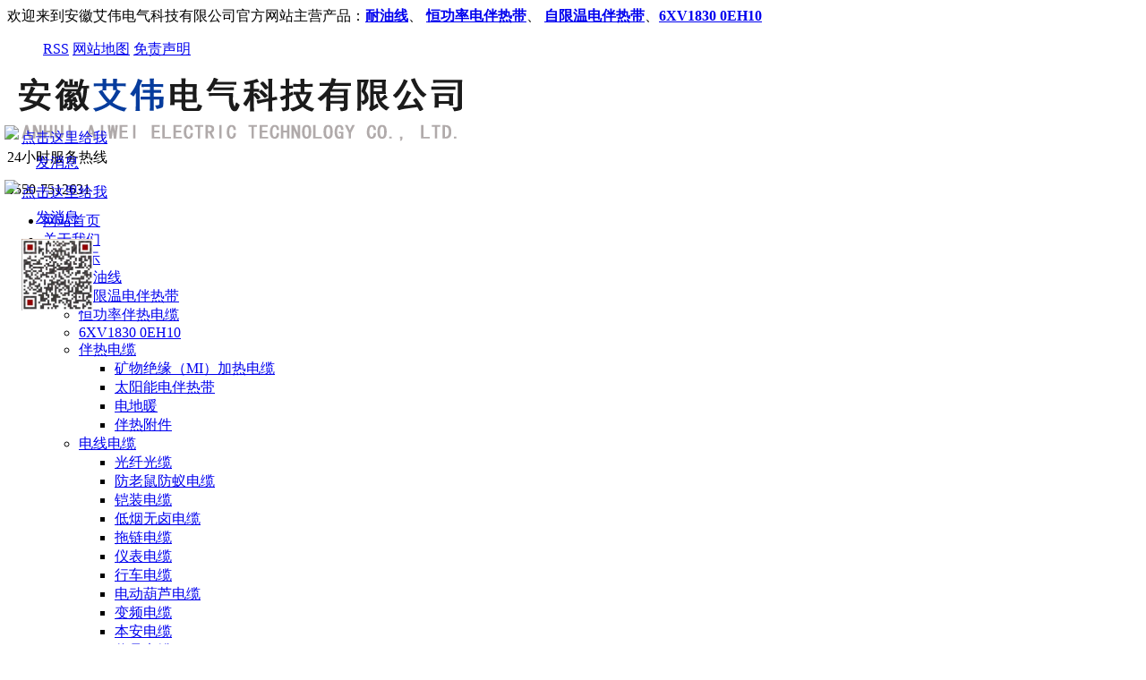

--- FILE ---
content_type: text/html
request_url: http://www.xwfdl.cn/html/dian-ji-yin-jie-xian/
body_size: 7803
content:
<!DOCTYPE html>
<html>
<head>
<script type="text/javascript">var cmseasy_wap_tpa=1,cmseasy_wap_tpb=1,cmseasy_wap_url='/wap';</script>
<script src="/template/xwf/skin/js/mobile.js" type="text/javascript"></script><meta http-equiv="Content-Type" content="text/html; charset=utf-8"/>
<title>电机引接线_恒功率电伴热带_自限温电伴热带_耐油线_安徽艾伟电气科技有限公司【官网】_6XV1830 0EH10</title>
<meta name="keywords" content="恒功率电伴热带,6XV1830 0EH10,耐油线,自限温电伴热带" />
<meta name="description" content="安徽艾伟电气科技有限公司是专业的恒功率电伴热带,自限温电伴热带,6XV1830 0EH10,耐油线生产厂家，所生产的恒功率电伴热带,自限温电伴热带,6XV1830 0EH10,耐油线规格型号齐全,批发价格优势,有加工经验和安装服务体系，电话：0550-7512631" />
<meta name="author" content="qqzx.net Team" />
<link rel="icon" href="/favicon.ico" type="image/x-icon" />
<link rel="shortcut icon" href="/favicon.ico" type="image/x-icon" />
<!-- 调用样式表 -->
<link rel="stylesheet" href="/template/xwf/skin/animate.min.css">
<script type="text/javascript" src="/template/xwf/skin/js/wow.min.js"></script>
<script type="text/javascript">if (!(/msie [6|7|8|9]/i.test(navigator.userAgent))){new WOW().init();};</script>
<link rel="stylesheet" href="/template/xwf/skin/base.css" type="text/css" media="all"  />
<link rel="stylesheet" href="/template/xwf/skin/reset.css" type="text/css" media="all"  />
<link rel="stylesheet" href="/template/xwf/skin/style.css" type="text/css"  media="all"  />
<script type="text/javascript" src="/template/xwf/skin/js/jquery-1.8.3.min.js"></script>
<!--[if IE 6]>
<SCRIPT src="/template/xwf/skin/js/iepng.js"></SCRIPT>
<SCRIPT>DD_belatedPNG.fix('div,img,span,li,a')</SCRIPT>
<![endif]-->
<script language="javascript" type="text/javascript">
function killerrors()
{
return true;
}
window.onerror = killerrors;
</script>
</head>
<body>
<div class="top">
 <div class="top1">
  <div class="top1_1">
   <div class="head_l">欢迎来到安徽艾伟电气科技有限公司官方网站主营产品：<a href="http://www.xwfdl.cn" title="耐油线"><b>耐油线</b></a>、
<a href="http://www.xwfdl.cn" title="恒功率电伴热带"><b>恒功率电伴热带</b></a>、 
<a href="http://www.xwfdl.cn" title="自限温电伴热带"><b>自限温电伴热带</b></a>、<a href="http://www.xwfdl.cn" title="6XV1830 0EH10"><b>6XV1830 0EH10</b></a></div>  
   	<div class="header_right">
<ul>
           <a title="RSS" href="/index.php?case=archive&act=rss&catid=45" target="_blank">RSS</a>&nbsp;<a title="网站地图" href="/index.php?case=archive&act=show&aid=26" target="_blank">网站地图</a> <a title="免责声明" href="/index.php?case=archive&act=show&aid=15" target="_blank">免责声明</a>

<style type="text/css">
.l_con A {
font-weight:bold; 
color:#000; 
}
</style>        
 </ul>
</div>
  </div>
 </div>
 <div class="top2">
  <div class="logo_l"><a title="安徽艾伟电气科技有限公司" href="/"><img src="/upload/images/201910/15710344499509.png" alt="安徽艾伟电气科技有限公司" /></a></div>
   <div class="logo_r"><div class="logo_tel"><span>24小时服务热线</span><p>0550-7512631</p></div></div>
 </div><!-- top2 结束 -->	
<div class="menu">
  <ul id="navmenu" class="menu_ul">                          
   <li class="one"><a title="返回首页" href="/">网站首页<SPAN></span></a></li>
      <li class="one"><a href="/html/about" title="关于我们" target="">关于我们</a>
      </li>   <li class="one on"><a href="/html/products" title="产品展示" target="">产品展示</a>
   <ul>
      <li><a title="耐油线" href="/html/nai-you-xian">耐油线</a>
      </li>  
      <li><a title="自限温电伴热带" href="/html/zi-xian-wen-dian-ban-re-dai">自限温电伴热带</a>
      </li>  
      <li><a title="恒功率伴热电缆" href="/html/heng-gong-lv-ban-re-dian-lan">恒功率伴热电缆</a>
      </li>  
      <li><a title="6XV1830 0EH10" href="/html/6XV18300EH10">6XV1830 0EH10</a>
      </li>  
      <li><a title="伴热电缆" href="/html/ban-re-dian-lan">伴热电缆</a>
   <ul><span></span>
   <li><a title="矿物绝缘（MI）加热电缆" href="/html/kuang-wu-jue-yuan--M-I--jia-re-dian-lan">矿物绝缘（MI）加热电缆</a>
      </li>
   <span></span>
   <li><a title="太阳能电伴热带" href="/html/tai-yang-neng-dian-ban-re-dai">太阳能电伴热带</a>
      </li>
   <span></span>
   <li><a title="电地暖" href="/html/dian-di-nuan">电地暖</a>
      </li>
   <span></span>
   <li><a title="伴热附件" href="/html/ban-re-fu-jian">伴热附件</a>
      </li>
   </ul>   </li>  
      <li><a title="电线电缆" href="/html/dian-xian-dian-lan">电线电缆</a>
   <ul><span></span>
   <li><a title="光纤光缆" href="/html/gqdl">光纤光缆</a>
      </li>
   <span></span>
   <li><a title="防老鼠防蚁电缆" href="/html/flsfydl">防老鼠防蚁电缆</a>
      </li>
   <span></span>
   <li><a title="铠装电缆" href="/html/kzdl">铠装电缆</a>
      </li>
   <span></span>
   <li><a title="低烟无卤电缆" href="/html/dywldl">低烟无卤电缆</a>
      </li>
   <span></span>
   <li><a title="拖链电缆" href="/html/tldl">拖链电缆</a>
      </li>
   <span></span>
   <li><a title="仪表电缆" href="/html/ybdl">仪表电缆</a>
      </li>
   <span></span>
   <li><a title="行车电缆" href="/html/xcdl">行车电缆</a>
      </li>
   <span></span>
   <li><a title="电动葫芦电缆" href="/html/dian-dong-hu-lu-dian-lan">电动葫芦电缆</a>
      </li>
   <span></span>
   <li><a title="变频电缆" href="/html/bian-pin-dian-lan">变频电缆</a>
      </li>
   <span></span>
   <li><a title="本安电缆" href="/html/ben-an-dian-lan">本安电缆</a>
      </li>
   <span></span>
   <li><a title="信号电缆" href="/html/xin-hao-dian-lan">信号电缆</a>
      </li>
   <span></span>
   <li><a title="计算机电缆" href="/html/ji-suan-ji-dian-lan">计算机电缆</a>
      </li>
   <span></span>
   <li><a title="电力电缆" href="/html/dian-li-dian-lan">电力电缆</a>
      </li>
   <span></span>
   <li><a title="控制电缆" href="/html/kong-zhi-dian-lan">控制电缆</a>
      </li>
   <span></span>
   <li><a title="电机引接线" href="/html/dian-ji-yin-jie-xian">电机引接线</a>
      </li>
   <span></span>
   <li><a title="橡套电缆" href="/html/xiang-tao-dian-lan">橡套电缆</a>
      </li>
   <span></span>
   <li><a title="耐热电线" href="/html/nai-re-dian-xian">耐热电线</a>
      </li>
   <span></span>
   <li><a title="耐火电缆" href="/html/nai-huo-dian-lan">耐火电缆</a>
      </li>
   <span></span>
   <li><a title="耐寒电缆" href="/html/nai-han-dian-lan">耐寒电缆</a>
      </li>
   <span></span>
   <li><a title="同轴电缆" href="/html/tong-zhou-dian-lan">同轴电缆</a>
      </li>
   <span></span>
   <li><a title="耐高温电缆" href="/html/nai-gao-wen-dian-lan">耐高温电缆</a>
      </li>
   <span></span>
   <li><a title="高温安装线" href="/html/gao-wen-an-zhuang-xian">高温安装线</a>
      </li>
   <span></span>
   <li><a title="热电偶补偿导线" href="/html/rdobcdx">热电偶补偿导线</a>
      </li>
   <span></span>
   <li><a title="氟塑料电缆" href="/html/fu-su-liao-dian-lan">氟塑料电缆</a>
      </li>
   <span></span>
   <li><a title="硅橡胶电缆" href="/html/gui-xiang-jiao-dian-lan">硅橡胶电缆</a>
      </li>
   <span></span>
   <li><a title="高压硅橡胶电缆" href="/html/gygxjdl">高压硅橡胶电缆</a>
      </li>
   <span></span>
   <li><a title="矿物绝缘耐火电缆" href="/html/lwjynhdl">矿物绝缘耐火电缆</a>
      </li>
   <span></span>
   <li><a title="RS485通讯电缆" href="/html/RS485txdl">RS485通讯电缆</a>
      </li>
   <span></span>
   <li><a title="扁平电缆" href="/html/bian-ping-dian-lan">扁平电缆</a>
      </li>
   <span></span>
   <li><a title="特种电缆" href="/html/te-zhong-dian-lan">特种电缆</a>
      </li>
   <span></span>
   <li><a title="10XTV2-CT" href="/html/1-0-X-T-V-2---C-T">10XTV2-CT</a>
      </li>
   <span></span>
   <li><a title="SYVPVP75-5" href="/html/S-Y-V-P-V-P-7-5---5">SYVPVP75-5</a>
      </li>
   <span></span>
   <li><a title="CEFR船用电缆" href="/html/cefrcydl">CEFR船用电缆</a>
      </li>
   </ul>   </li>  
      <li><a title="仪器仪表" href="/html/yi-qi-yi-biao">仪器仪表</a>
   <ul><span></span>
   <li><a title="压力变送器" href="/html/ya-li-bian-song-qi">压力变送器</a>
      </li>
   <span></span>
   <li><a title="热电偶" href="/html/re-dian-ou">热电偶</a>
      </li>
   <span></span>
   <li><a title="温度变送器" href="/html/wen-du-bian-song-qi">温度变送器</a>
      </li>
   <span></span>
   <li><a title="压力表" href="/html/ya-li-biao">压力表</a>
      </li>
   <span></span>
   <li><a title="热电阻" href="/html/re-dian-zu">热电阻</a>
      </li>
   </ul>   </li>  
      <li><a title="其他系列" href="/html/QTCP">其他系列</a>
   <ul><span></span>
   <li><a title="配电柜" href="/html/pei-dian-gui">配电柜</a>
      </li>
   <span></span>
   <li><a title="桥架系列" href="/html/qjxl">桥架系列</a>
      </li>
   </ul>   </li>  
   </ul>   </li>   <li class="one"><a href="/html/news" title="企业新闻" target="">企业新闻</a>
   <ul>
      <li><a title="公司动态" href="/html/dynamics">公司动态</a>
      </li>  
      <li><a title="行业新闻" href="/html/honor">行业新闻</a>
      </li>  
   </ul>   </li>   <li class="one"><a href="/html/qi-ye-xiang-ce" title="企业相册" target="">企业相册</a>
      </li>   <li class="one"><a href="/html/plan" title="应用领域" target="">应用领域</a>
      </li>   <li class="one"><a href="/html/contact" title="联系我们" target="">联系我们</a>
      </li>  </ul>
 </div> 
</div><!--top-->

<div class="banner-bxo">
<div class="banner">
<script type="text/javascript" src="/template/xwf/skin/js/lrtk.js"></script>
<style>
.banner{height:500px;}
.focus{height:500px;}
.rslides{height:500px;}
.rslides li{height:500px;}
.rslides .rslides_li1 a{background:url(/upload/images/201705/14938844264141.jpg) center center no-repeat;display:block;height:500px;}
.rslides .rslides_li2 a{background:url(/upload/images/201910/15713873788033.jpg) center center no-repeat;display:block;height:500px;}
.rslides .rslides_li3 a{background:url(/upload/images/201910/15713874208158.jpg) center center no-repeat;display:block;height:500px;}
.rslides .rslides_li4 a{background:url(/images/slide/banner04.jpg) center center no-repeat;display:block;height:500px;}
.rslides .rslides_li5 a{background:url(/images/slide/banner05.jpg) center center no-repeat;display:block;height:500px;}
</style>
<div class="focus">
<ul class="rslides f426x240">
<li class="rslides_li1"><a href="http://www.xwfdl.cn/" target="_blank"></a></li>
<li class="rslides_li2"><a href="http://www.xwfdl.cn/" target="_blank"></a></li>
<li class="rslides_li3"><a href="http://www.xwfdl.cn/" target="_blank"></a></li>
</ul>
</div>
</div><!-- banner结束 -->
</div>

<div class="marqueebg">
    <div class="marquee">
        <span class="marleft"><strong>热门关键词：</strong></span>
        <div class="search10">
<form name='search' action="/index.php?case=archive&act=search" onsubmit="search_check();" method="post">
<input type="text" name="keyword" value="请输入查询信息！" onfocus="if(this.value=='请输入查询信息！') {this.value=''}" onblur="if(this.value=='') this.value='请输入查询信息！'" class="text10" />
<input name='submit' type="submit" value="" align="middle" class="button10" />
</form>
</div>
    </div>
</div>
<div class="box box2">
<div class="box2_t"></div>
<div class="box2_b"></div>
<div class="left">

<!--只展开当前栏目所在一级栏目下的分类-->
<div class="left1">
<div class="left1_t"></div>
<div class="left1_1">
<h3>产品展示</h3><span>products</span>
</div>
                    
                    
<div id="catalog" style="border: 1px solid #eee;">
    		<ul class="topmenu">            
<li  ><a title="耐油线" href="/html/nai-you-xian" ><span class="figure mr5"></span>耐油线</a>
</li>
<ul class="submenu">
</ul>

<li  ><a title="自限温电伴热带" href="/html/zi-xian-wen-dian-ban-re-dai" ><span class="figure mr5"></span>自限温电伴热带</a>
</li>
<ul class="submenu">
</ul>

<li  ><a title="恒功率伴热电缆" href="/html/heng-gong-lv-ban-re-dian-lan" ><span class="figure mr5"></span>恒功率伴热电缆</a>
</li>
<ul class="submenu">
</ul>

<li  ><a title="6XV1830 0EH10" href="/html/6XV18300EH10" ><span class="figure mr5"></span>6XV1830 0EH10</a>
</li>
<ul class="submenu">
</ul>

<li  ><a title="伴热电缆" href="/html/ban-re-dian-lan" ><span class="figure mr5"></span>伴热电缆</a>
</li>
<ul class="submenu">
</ul>

<li  ><a title="电线电缆" href="/html/dian-xian-dian-lan" ><span class="figure mr5"></span>电线电缆</a>
</li>
<ul class="submenu">

<li  ><a title="光纤光缆"  href="/html/gqdl"   > <span class="text" onclick="list('i',this);">光纤光缆</span></a></li>	

<li  ><a title="防老鼠防蚁电缆"  href="/html/flsfydl"   > <span class="text" onclick="list('i',this);">防老鼠防蚁电缆</span></a></li>	

<li  ><a title="铠装电缆"  href="/html/kzdl"   > <span class="text" onclick="list('i',this);">铠装电缆</span></a></li>	

<li  ><a title="低烟无卤电缆"  href="/html/dywldl"   > <span class="text" onclick="list('i',this);">低烟无卤电缆</span></a></li>	

<li  ><a title="拖链电缆"  href="/html/tldl"   > <span class="text" onclick="list('i',this);">拖链电缆</span></a></li>	

<li  ><a title="仪表电缆"  href="/html/ybdl"   > <span class="text" onclick="list('i',this);">仪表电缆</span></a></li>	

<li  ><a title="行车电缆"  href="/html/xcdl"   > <span class="text" onclick="list('i',this);">行车电缆</span></a></li>	

<li  ><a title="电动葫芦电缆"  href="/html/dian-dong-hu-lu-dian-lan"   > <span class="text" onclick="list('i',this);">电动葫芦电缆</span></a></li>	

<li  ><a title="变频电缆"  href="/html/bian-pin-dian-lan"   > <span class="text" onclick="list('i',this);">变频电缆</span></a></li>	

<li  ><a title="本安电缆"  href="/html/ben-an-dian-lan"   > <span class="text" onclick="list('i',this);">本安电缆</span></a></li>	

<li  ><a title="信号电缆"  href="/html/xin-hao-dian-lan"   > <span class="text" onclick="list('i',this);">信号电缆</span></a></li>	

<li  ><a title="计算机电缆"  href="/html/ji-suan-ji-dian-lan"   > <span class="text" onclick="list('i',this);">计算机电缆</span></a></li>	

<li  ><a title="电力电缆"  href="/html/dian-li-dian-lan"   > <span class="text" onclick="list('i',this);">电力电缆</span></a></li>	

<li  ><a title="控制电缆"  href="/html/kong-zhi-dian-lan"   > <span class="text" onclick="list('i',this);">控制电缆</span></a></li>	

<li  class="on" ><a title="电机引接线"  href="/html/dian-ji-yin-jie-xian"  class="on"  > <span class="text" onclick="list('i',this);">电机引接线</span></a></li>	

<li  ><a title="橡套电缆"  href="/html/xiang-tao-dian-lan"   > <span class="text" onclick="list('i',this);">橡套电缆</span></a></li>	

<li  ><a title="耐热电线"  href="/html/nai-re-dian-xian"   > <span class="text" onclick="list('i',this);">耐热电线</span></a></li>	

<li  ><a title="耐火电缆"  href="/html/nai-huo-dian-lan"   > <span class="text" onclick="list('i',this);">耐火电缆</span></a></li>	

<li  ><a title="耐寒电缆"  href="/html/nai-han-dian-lan"   > <span class="text" onclick="list('i',this);">耐寒电缆</span></a></li>	

<li  ><a title="同轴电缆"  href="/html/tong-zhou-dian-lan"   > <span class="text" onclick="list('i',this);">同轴电缆</span></a></li>	

<li  ><a title="耐高温电缆"  href="/html/nai-gao-wen-dian-lan"   > <span class="text" onclick="list('i',this);">耐高温电缆</span></a></li>	

<li  ><a title="高温安装线"  href="/html/gao-wen-an-zhuang-xian"   > <span class="text" onclick="list('i',this);">高温安装线</span></a></li>	

<li  ><a title="热电偶补偿导线"  href="/html/rdobcdx"   > <span class="text" onclick="list('i',this);">热电偶补偿导线</span></a></li>	

<li  ><a title="氟塑料电缆"  href="/html/fu-su-liao-dian-lan"   > <span class="text" onclick="list('i',this);">氟塑料电缆</span></a></li>	

<li  ><a title="硅橡胶电缆"  href="/html/gui-xiang-jiao-dian-lan"   > <span class="text" onclick="list('i',this);">硅橡胶电缆</span></a></li>	

<li  ><a title="高压硅橡胶电缆"  href="/html/gygxjdl"   > <span class="text" onclick="list('i',this);">高压硅橡胶电缆</span></a></li>	

<li  ><a title="矿物绝缘耐火电缆"  href="/html/lwjynhdl"   > <span class="text" onclick="list('i',this);">矿物绝缘耐火电缆</span></a></li>	

<li  ><a title="RS485通讯电缆"  href="/html/RS485txdl"   > <span class="text" onclick="list('i',this);">RS485通讯电缆</span></a></li>	

<li  ><a title="扁平电缆"  href="/html/bian-ping-dian-lan"   > <span class="text" onclick="list('i',this);">扁平电缆</span></a></li>	

<li  ><a title="特种电缆"  href="/html/te-zhong-dian-lan"   > <span class="text" onclick="list('i',this);">特种电缆</span></a></li>	

<li  ><a title="10XTV2-CT"  href="/html/1-0-X-T-V-2---C-T"   > <span class="text" onclick="list('i',this);">10XTV2-CT</span></a></li>	

<li  ><a title="SYVPVP75-5"  href="/html/S-Y-V-P-V-P-7-5---5"   > <span class="text" onclick="list('i',this);">SYVPVP75-5</span></a></li>	

<li  ><a title="CEFR船用电缆"  href="/html/cefrcydl"   > <span class="text" onclick="list('i',this);">CEFR船用电缆</span></a></li>	
</ul>

<li  ><a title="仪器仪表" href="/html/yi-qi-yi-biao" ><span class="figure mr5"></span>仪器仪表</a>
</li>
<ul class="submenu">
</ul>

<li  ><a title="其他系列" href="/html/QTCP" ><span class="figure mr5"></span>其他系列</a>
</li>
<ul class="submenu">
</ul>

</ul>
</div>			

<!--只展开当前栏目所在一级栏目下的分类-->


<div class="left3">
<div class="titlele">联系我们</div>
                 <ul>
                <li>电 话：13955044631</li>
<li>传  真：0550-7512631</li>
<li>邮 箱：806994009@qq.com</li>	
<li>地 址：安徽省天长市杨村经济开发区</li>	
</ul>
    
        </div>

</div>

</div>
<div class="right">
<div class="right_t"></div>
<div class="right_b"></div>
<div class="title20">
<div class="mianbao">


当前位置 :
<a title="安徽艾伟电气科技有限公司" href="/">安徽艾伟电气科技有限公司</a>
            	            	&gt;&gt;<a title="产品展示" href="/html/products">产品展示</a>
&gt;&gt;<a title="电线电缆" href="/html/dian-xian-dian-lan">电线电缆</a>
&gt;&gt;<a title="电机引接线" href="/html/dian-ji-yin-jie-xian">电机引接线</a>
                </div>
<h5>电机引接线</h5>
</div>

<div id="content">
<!-- 栏目标题结束 -->
<!-- 栏目标题结束 -->
<div class="rightbox">
<ul class="zi_list">
<div class="clear"></div>
</ul>
</div>
<div class="blank10"></div>

<!-- 内容缩略图列表 -->
<ul id="list-view">
<li>


<div class="list-view">
<div class="img-wrap"><a title="通用橡套软电缆" target="_blank" href="/html/dian-ji-yin-jie-xian/show_159.html"><img alt="通用橡套软电缆" src="/upload/images/201705/14943180147501.jpg" onerror='this.src="/images/nopic.gif"' /></a></div>
<h5><a title="通用橡套软电缆" target="_blank" href="/html/dian-ji-yin-jie-xian/show_159.html">通用橡套软电缆</a></h5>

</div>



<div class="list-view">
<div class="img-wrap"><a title="电机引接线" target="_blank" href="/html/dian-ji-yin-jie-xian/show_158.html"><img alt="电机引接线" src="/upload/images/201705/14943166653013.jpg" onerror='this.src="/images/nopic.gif"' /></a></div>
<h5><a title="电机引接线" target="_blank" href="/html/dian-ji-yin-jie-xian/show_158.html">电机引接线</a></h5>

</div>



<div class="list-view">
<div class="img-wrap"><a title="90℃电机绕线引接软电缆和软线JE JEH JEM JH" target="_blank" href="/html/dian-ji-yin-jie-xian/show_157.html"><img alt="90℃电机绕线引接软电缆和软线JE JEH JEM JH" src="/upload/images/201705/14943166124433.jpg" onerror='this.src="/images/nopic.gif"' /></a></div>
<h5><a title="90℃电机绕线引接软电缆和软线JE JEH JEM JH" target="_blank" href="/html/dian-ji-yin-jie-xian/show_157.html">90℃电机绕线引接软电缆和软线JE JEH JEM JH</a></h5>

</div>



<div class="list-view">
<div class="img-wrap"><a title="JG JHG 180℃电机引接线" target="_blank" href="/html/dian-ji-yin-jie-xian/show_156.html"><img alt="JG JHG 180℃电机引接线" src="/upload/images/201705/1494316553976.jpg" onerror='this.src="/images/nopic.gif"' /></a></div>
<h5><a title="JG JHG 180℃电机引接线" target="_blank" href="/html/dian-ji-yin-jie-xian/show_156.html">JG JHG 180℃电机引接线</a></h5>

</div>

<div class="clear"></div>
</li>
</ul>
<!-- 内容缩略图列表结束 -->

<div class="clear"></div>
<div class="blank30"></div>

<!-- 内容列表分页开始 -->
<div class="pages">
    <span>4条记录/1页</span>
                <strong>1</strong>
    
        </div><!-- 内容列表分页结束 -->

<div class="blank30"></div>
<a title="返回顶部" href="#" class="clear floatright"><img alt="返回顶部" src="/template/xwf/skin/images/gotop.gif"></a>
<div class="blank30"></div>
<div class="clear"></div>
</div>
</div>
<!-- 右侧结束 -->

<div class="c_bottom"></div>
<div class="clear"></div>
</div>
<!-- 中部结束 -->
<!--footer-->
<div class="linkbg">
  <div class="link">
    <h2><a title="友情链接" href="#" target="_blank">友情链接</a><em>/&nbsp;Links</em></h2>
    <div class="l_con">
     
    </div>
  </div>
</div>
<div class="foot">
  <div class="foot_box ">
<div class="foot_l">
  <ul>
<li><a title="恒功率电伴热带_自限温电伴热带_耐油线_安徽艾伟电气科技有限公司【官网】_6XV1830 0EH10" href="/">安徽艾伟电气科技有限公司</a>Copyright ©&nbsp;&nbsp;<a href="http://www.qqzx.net/" title="千秋在线网络公司（Since 2006）专业提供手机/微信/PC/PAD等多屏一体网站建设+腾讯企业邮箱+腾讯微信/社交广告+搜狗/国搜等推广营销+网店装修" target="_blank">正版建站推广：千秋在线</a>&nbsp;&nbsp;<a href="http://beian.miit.gov.cn/"target="_blank">皖ICP备19021278号-2</a>&nbsp;&nbsp;<script src='http://pw.cnzz.com/c.php?id=1261923181&l=2' language='JavaScript' charset='utf-8'></script></li>
<li>电 话：13955044631&nbsp;&nbsp;传  真：0550-7512631&nbsp;&nbsp;邮 箱：806994009@qq.com</li>
<li>地 址：安徽省天长市杨村经济开发区</li>
        <div class="line"></div>
<li>友情链接：</li>
 </ul>
<div class="clear"></div>
</div>
      <div class="foot_r">
       <dl class="foot_qr_codes">
<dd><img width="120" src="/index.php?case=tool&act=qrcode" />
<div class="clear"></div>
</dd>
<dd>
扫描访问手机版</dd>
</dl>
               <div class="blank20"></div>
            </div>
</div> 
        <div class="clear"></div>
</div>	
<!--//footer-->
<!-- 在线客服 -->

<style type="text/css">

.cleft_b{
position:fixed;top:30%;left:-128px;z-index:99999;}
.cleft_b1{
position:fixed;top:30%;}
}
.cleft_box{
margin: 0px;
padding: 0px;
overflow: hidden;
width:166px;
}

.cleft_box_content {
margin:0px;
padding:0px;
width: 128px;
overflow: hidden;
float:left;
background:none;
}

.cleft_box_content .serverlist ul li {
padding-top:5px;
line-height:180%;
    margin:0px auto;
}

.cleft_box .cright{
width: 36px;
height: 74px;
color: #fff;
font-size: 14px;
font-weight: bold;
text-align: center;
margin-top:15px;
padding-top: 35px;
cursor: pointer;
float: right;
background:url(/template/xwf/skin/images/servers/classic/rtitleico.png) left top no-repeat;
}
 .cfooter a {display:block;width:128px;height:22px;}
 .cfooter {width:128px;height:22px;background:url(/template/xwf/skin/images/servers/classic/leftbt.png) left top no-repeat;}

  .cleft_box_content .serverlist {
text-align:center;
width:128px;
background: url(/template/xwf/skin/images/servers/classic/leftcontentbg.png) repeat-y;
}
.cleft_box_content .serverlist ul {
width:118px;
background:url(/template/xwf/skin/images/servers/classic/celive_bg.gif) left top repeat-x;
list-style: none;
margin:0px 5px;
    padding:5px 0px 10px 0px;
}
.cleft_box_content .cheader {
margin:0 auto;
padding-left:20px;
height:30px;
background: url(/template/xwf/skin/images/servers/classic/leftbg.png) left top no-repeat;
overflow:hidden;
width: 128px;
}


.cheader .ctitle{
margin:0 auto;
width:128px;
height:31px;
line-height:31px;
}

</style>
 

<div id="cleft_box" class="cleft_b" onmouseover=toBig() onmouseout=toSmall()>
  <div class="cleft_box"> 
<div class="cright">  
<span style="layout-flow:vertical-ideographic"></span>
</div> 
<div class="cleft_box_content"> 
<div class="cheader"> 
<div class="ctitle"></div> 
</div> 
<div class="serverlist"> 
<ul>
<li><a rel="nofollow" target="_blank" href="http://wpa.qq.com/msgrd?v=3&uin=348291328&site=qq&menu=yes"><img border="0" src="http://wpa.qq.com/pa?p=2:348291328:41 &r=0.9360973767470568" alt="点击这里给我发消息" title="点击这里给我发消息"></a></li>            <li><a rel="nofollow" target="_blank" href="http://wpa.qq.com/msgrd?v=3&uin=806994009&site=qq&menu=yes"><img border="0" src="http://wpa.qq.com/pa?p=2:806994009:41 &r=0.9360973767470568" alt="点击这里给我发消息" title="点击这里给我发消息"></a></li>                         
               

 
 
<li>
  <li><img border="0" src="/upload/images/201705/14945565982128.jpg" width="80" /></li>
 

</ul> 
</div> 
<div class="cfooter"><a href='#' title='返回顶部' id='toTop' onfocus='this.blur()'></a></div> 
</div>
  </div> 
</div>
<script type="text/javascript" language="javascript">
celive=function (id,_top,_left){
var me=id.charAt?document.getElementById(id):id, d1=document.body, d2=document.documentElement;
d1.style.height=d2.style.height='100%';me.style.top=_top?_top+'px':0;me.style.left=_left+"px";
//[(_left>0?'left':'left')]=_left?Math.abs(_left)+'px':0;
me.style.position='absolute';
setInterval(function (){me.style.top=parseInt(me.style.top)+(Math.max(d1.scrollTop,d2.scrollTop)+_top-parseInt(me.style.top))*0.1+'px';},10+parseInt(Math.random()*20));
return arguments.callee;
};
window.onload=function (){
celive
('cleft_box',100,0)
}

lastScrollY=0; 

var InterTime = 1;
var maxWidth=-1;
var minWidth=120;
var numInter = 8;

var BigInter ;
var SmallInter ;

var o =  document.getElementById("cleft_box");
var i = parseInt(o.style.left);
function Big()
{
if(parseInt(o.style.left)<maxWidth)
{
i = parseInt(o.style.left);
i += numInter;	
o.style.left=i+"px";	
if(i==maxWidth)
clearInterval(BigInter);
}
}
function toBig()
{
clearInterval(SmallInter);
clearInterval(BigInter);
BigInter = setInterval(Big,InterTime);
}
function Small()
{
if(parseInt(o.style.left)>minWidth)
{
i = parseInt(o.style.left);
i -= numInter;
o.style.left=i+"px";

if(i==minWidth)
clearInterval(SmallInter);
}
}
function toSmall()
{
clearInterval(SmallInter);
clearInterval(BigInter);
SmallInter = setInterval(Small,InterTime);

}

</script><!-- 短信 -->

<script>
(function(){
var bp = document.createElement('script');
bp.src = '//push.zhanzhang.baidu.com/push.js';
var s = document.getElementsByTagName("script")[0];
s.parentNode.insertBefore(bp, s);
})();
</script>

</body>
</html>